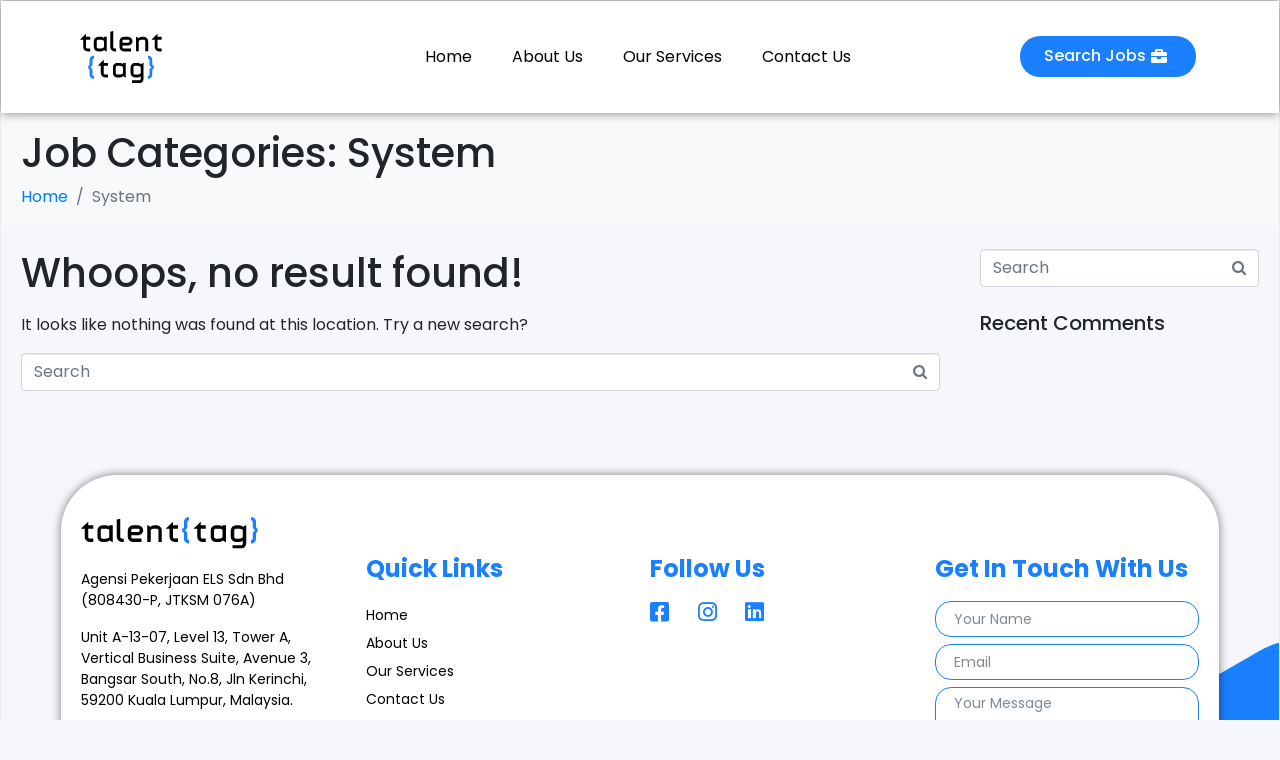

--- FILE ---
content_type: text/css
request_url: https://talenttag.asia/wp-content/uploads/elementor/css/post-27.css?ver=1705558783
body_size: 975
content:
.elementor-27 .elementor-element.elementor-element-bc97a0c > .elementor-container > .elementor-column > .elementor-widget-wrap{align-content:center;align-items:center;}.elementor-27 .elementor-element.elementor-element-bc97a0c:not(.elementor-motion-effects-element-type-background), .elementor-27 .elementor-element.elementor-element-bc97a0c > .elementor-motion-effects-container > .elementor-motion-effects-layer{background-color:#FFFFFF;}.elementor-27 .elementor-element.elementor-element-bc97a0c{box-shadow:0px 0px 10px 0px rgba(0,0,0,0.5);transition:background 0.3s, border 0.3s, border-radius 0.3s, box-shadow 0.3s;padding:0px 0px 0px 0px;}.elementor-27 .elementor-element.elementor-element-bc97a0c > .elementor-background-overlay{transition:background 0.3s, border-radius 0.3s, opacity 0.3s;}.elementor-27 .elementor-element.elementor-element-5d0666a .raven-site-logo img, .elementor-27 .elementor-element.elementor-element-5d0666a .raven-site-logo svg{width:31%;}.elementor-27 .elementor-element.elementor-element-5d0666a .raven-site-logo{text-align:left;}.elementor-27 .elementor-element.elementor-element-5d0666a > .elementor-widget-container{margin:20px 0px 20px 0px;}.elementor-27 .elementor-element.elementor-element-55c8890 .raven-nav-menu-main .raven-nav-menu > li > a.raven-menu-item{color:#000000;}.elementor-27 .elementor-element.elementor-element-55c8890 .raven-nav-menu-main .raven-nav-menu > li:not(.current-menu-parent):not(.current-menu-ancestor) > a.raven-menu-item:hover:not(.raven-menu-item-active), .elementor-27 .elementor-element.elementor-element-55c8890 .raven-nav-menu-main .raven-nav-menu > li:not(.current-menu-parent):not(.current-menu-ancestor) > a.highlighted:not(.raven-menu-item-active){color:#1A80FF;}.elementor-27 .elementor-element.elementor-element-55c8890 .raven-nav-menu-main .raven-nav-menu > li > a.raven-menu-item-active, .elementor-27 .elementor-element.elementor-element-55c8890 .raven-nav-menu-main .raven-nav-menu > li.current-menu-parent > a, .elementor-27 .elementor-element.elementor-element-55c8890 .raven-nav-menu-main .raven-nav-menu > li.current-menu-ancestor > a{color:#1A80FF;}.elementor-27 .elementor-element.elementor-element-55c8890 .raven-nav-menu-main .raven-submenu > li:not(:last-child){border-bottom-width:1px;}.elementor-27 .elementor-element.elementor-element-55c8890 .raven-nav-menu-mobile .raven-nav-menu li > a{padding:8px 32px 8px 32px;}.elementor-27 .elementor-element.elementor-element-55c8890 .raven-nav-menu-mobile .raven-nav-menu li > a:hover{color:#1A80FF;}.elementor-27 .elementor-element.elementor-element-55c8890 .raven-nav-menu-toggle{text-align:center;}.elementor-bc-flex-widget .elementor-27 .elementor-element.elementor-element-8f3d947.elementor-column .elementor-widget-wrap{align-items:center;}.elementor-27 .elementor-element.elementor-element-8f3d947.elementor-column.elementor-element[data-element_type="column"] > .elementor-widget-wrap.elementor-element-populated{align-content:center;align-items:center;}.elementor-27 .elementor-element.elementor-element-146925f .raven-nav-menu-main .raven-nav-menu > li:not(.current-menu-parent):not(.current-menu-ancestor) > a.raven-menu-item:hover:not(.raven-menu-item-active), .elementor-27 .elementor-element.elementor-element-146925f .raven-nav-menu-main .raven-nav-menu > li:not(.current-menu-parent):not(.current-menu-ancestor) > a.highlighted:not(.raven-menu-item-active){color:#1A80FF;}.elementor-27 .elementor-element.elementor-element-146925f .raven-nav-menu-main .raven-submenu > li:not(:last-child){border-bottom-width:1px;}.elementor-27 .elementor-element.elementor-element-146925f .raven-nav-menu-mobile .raven-nav-menu li > a{padding:8px 32px 8px 32px;color:#000000;}.elementor-27 .elementor-element.elementor-element-146925f .raven-nav-menu-mobile .raven-nav-menu li > a:hover{color:#1A80FF;}.elementor-27 .elementor-element.elementor-element-146925f .raven-nav-menu-mobile .raven-nav-menu li > a.raven-menu-item-active, .elementor-27 .elementor-element.elementor-element-146925f .raven-nav-menu-mobile .raven-nav-menu li > a:active{color:#1A80FF;}.elementor-27 .elementor-element.elementor-element-146925f .raven-nav-menu-toggle{text-align:center;}.elementor-27 .elementor-element.elementor-element-146925f .raven-nav-menu-toggle-button:hover{color:#1A80FF;}.elementor-27 .elementor-element.elementor-element-146925f .raven-nav-menu-toggle-button:hover svg{fill:#1A80FF;}.elementor-27 .elementor-element.elementor-element-146925f .raven-nav-menu-toggle-button:hover .hamburger-inner, .elementor-27 .elementor-element.elementor-element-146925f .raven-nav-menu-toggle-button:hover  .hamburger-inner::after, .elementor-27 .elementor-element.elementor-element-146925f .raven-nav-menu-toggle-button:hover  .hamburger-inner::before{background-color:#1A80FF;}.elementor-27 .elementor-element.elementor-element-2dbc23a a.raven-button .button-text{color:#FFFFFF;}.elementor-27 .elementor-element.elementor-element-2dbc23a .raven-button .button-text{color:#FFFFFF;}.elementor-27 .elementor-element.elementor-element-2dbc23a .raven-button-icon{color:#FFFFFF;}.elementor-27 .elementor-element.elementor-element-2dbc23a .raven-button-icon i{color:#FFFFFF;}.elementor-27 .elementor-element.elementor-element-2dbc23a .raven-button-icon svg{fill:#FFFFFF;}.elementor-27 .elementor-element.elementor-element-2dbc23a a.raven-button, .elementor-27 .elementor-element.elementor-element-2dbc23a .raven-button, .elementor-27 .elementor-element.elementor-element-2dbc23a .raven-button-widget-normal-effect-blink:after{background-color:#1A80FF;background-image:none;}.elementor-27 .elementor-element.elementor-element-2dbc23a a.raven-button{border-radius:40px 40px 40px 40px;}.elementor-27 .elementor-element.elementor-element-2dbc23a .raven-button{border-radius:40px 40px 40px 40px;--raven-button-widget-icon-size:16px;}.elementor-27 .elementor-element.elementor-element-2dbc23a .raven-button:not(:hover).raven-button-widget-normal-effect-shockwave:after{border-radius:40px 40px 40px 40px;}.elementor-27 .elementor-element.elementor-element-2dbc23a .raven-button:not(:hover).raven-button-widget-normal-effect-shockwave:before{border-radius:40px 40px 40px 40px;}.elementor-27 .elementor-element.elementor-element-2dbc23a .raven-button .raven-button-icon i{font-size:16px;}.elementor-27 .elementor-element.elementor-element-2dbc23a .raven-button .raven-button-icon svg{width:16px;height:16px;}.elementor-27 .elementor-element.elementor-element-2dbc23a .raven-button .raven-button-align-icon-left{margin-right:13px;}.elementor-27 .elementor-element.elementor-element-2dbc23a .raven-button .raven-button-align-icon-far-left{margin-right:13px;}.elementor-27 .elementor-element.elementor-element-2dbc23a .raven-button .raven-button-align-icon-right{margin-left:13px;}.elementor-27 .elementor-element.elementor-element-2dbc23a .raven-button .raven-button-align-icon-far-right{margin-left:13px;}.elementor-27 .elementor-element.elementor-element-9452597 > .elementor-container > .elementor-column > .elementor-widget-wrap{align-content:center;align-items:center;}.elementor-27 .elementor-element.elementor-element-9452597:not(.elementor-motion-effects-element-type-background), .elementor-27 .elementor-element.elementor-element-9452597 > .elementor-motion-effects-container > .elementor-motion-effects-layer{background-color:#FFFFFF;}.elementor-27 .elementor-element.elementor-element-9452597{box-shadow:0px 0px 10px 0px rgba(0,0,0,0.5);transition:background 0.3s, border 0.3s, border-radius 0.3s, box-shadow 0.3s;padding:0px 0px 0px 0px;}.elementor-27 .elementor-element.elementor-element-9452597 > .elementor-background-overlay{transition:background 0.3s, border-radius 0.3s, opacity 0.3s;}.elementor-27 .elementor-element.elementor-element-251f466 .raven-site-logo img, .elementor-27 .elementor-element.elementor-element-251f466 .raven-site-logo svg{width:31%;}.elementor-27 .elementor-element.elementor-element-251f466 .raven-site-logo{text-align:left;}.elementor-27 .elementor-element.elementor-element-251f466 > .elementor-widget-container{margin:20px 0px 20px 0px;}.elementor-bc-flex-widget .elementor-27 .elementor-element.elementor-element-47c1382.elementor-column .elementor-widget-wrap{align-items:center;}.elementor-27 .elementor-element.elementor-element-47c1382.elementor-column.elementor-element[data-element_type="column"] > .elementor-widget-wrap.elementor-element-populated{align-content:center;align-items:center;}.elementor-27 .elementor-element.elementor-element-9b57270 .raven-nav-menu-main .raven-nav-menu > li:not(.current-menu-parent):not(.current-menu-ancestor) > a.raven-menu-item:hover:not(.raven-menu-item-active), .elementor-27 .elementor-element.elementor-element-9b57270 .raven-nav-menu-main .raven-nav-menu > li:not(.current-menu-parent):not(.current-menu-ancestor) > a.highlighted:not(.raven-menu-item-active){color:#1A80FF;}.elementor-27 .elementor-element.elementor-element-9b57270 .raven-nav-menu-main .raven-submenu > li:not(:last-child){border-bottom-width:1px;}.elementor-27 .elementor-element.elementor-element-9b57270 .raven-nav-menu-mobile .raven-nav-menu li > a{padding:8px 32px 8px 32px;color:#000000;}.elementor-27 .elementor-element.elementor-element-9b57270 .raven-nav-menu-mobile .raven-nav-menu li > a:hover{color:#1A80FF;}.elementor-27 .elementor-element.elementor-element-9b57270 .raven-nav-menu-mobile .raven-nav-menu li > a.raven-menu-item-active, .elementor-27 .elementor-element.elementor-element-9b57270 .raven-nav-menu-mobile .raven-nav-menu li > a:active{color:#1A80FF;}.elementor-27 .elementor-element.elementor-element-9b57270 .raven-nav-menu-toggle{text-align:center;}.elementor-27 .elementor-element.elementor-element-9b57270 .raven-nav-menu-toggle-button:hover{color:#1A80FF;}.elementor-27 .elementor-element.elementor-element-9b57270 .raven-nav-menu-toggle-button:hover svg{fill:#1A80FF;}.elementor-27 .elementor-element.elementor-element-9b57270 .raven-nav-menu-toggle-button:hover .hamburger-inner, .elementor-27 .elementor-element.elementor-element-9b57270 .raven-nav-menu-toggle-button:hover  .hamburger-inner::after, .elementor-27 .elementor-element.elementor-element-9b57270 .raven-nav-menu-toggle-button:hover  .hamburger-inner::before{background-color:#1A80FF;}@media(max-width:1024px){.elementor-27 .elementor-element.elementor-element-5d0666a .raven-site-logo img, .elementor-27 .elementor-element.elementor-element-5d0666a .raven-site-logo svg{width:50%;}.elementor-27 .elementor-element.elementor-element-251f466 .raven-site-logo img, .elementor-27 .elementor-element.elementor-element-251f466 .raven-site-logo svg{width:50%;}.elementor-27 .elementor-element.elementor-element-251f466 .raven-site-logo{text-align:center;}}@media(min-width:768px){.elementor-27 .elementor-element.elementor-element-d9d91c0{width:24.997%;}.elementor-27 .elementor-element.elementor-element-69eed01{width:49.668%;}.elementor-27 .elementor-element.elementor-element-8f3d947{width:24.999%;}.elementor-27 .elementor-element.elementor-element-86c8fcc{width:24.997%;}.elementor-27 .elementor-element.elementor-element-0adde95{width:49.668%;}.elementor-27 .elementor-element.elementor-element-47c1382{width:24.999%;}}@media(max-width:767px){.elementor-27 .elementor-element.elementor-element-d9d91c0{width:30%;}.elementor-27 .elementor-element.elementor-element-5d0666a .raven-site-logo img, .elementor-27 .elementor-element.elementor-element-5d0666a .raven-site-logo svg{width:76%;}.elementor-27 .elementor-element.elementor-element-69eed01{width:40%;}.elementor-27 .elementor-element.elementor-element-8f3d947{width:30%;}.elementor-27 .elementor-element.elementor-element-86c8fcc{width:30%;}.elementor-27 .elementor-element.elementor-element-251f466 .raven-site-logo img, .elementor-27 .elementor-element.elementor-element-251f466 .raven-site-logo svg{width:76%;}.elementor-27 .elementor-element.elementor-element-251f466 .raven-site-logo{text-align:center;}.elementor-27 .elementor-element.elementor-element-0adde95{width:40%;}.elementor-27 .elementor-element.elementor-element-47c1382{width:30%;}}

--- FILE ---
content_type: text/css
request_url: https://talenttag.asia/wp-content/uploads/elementor/css/post-59.css?ver=1705558783
body_size: 1567
content:
.elementor-59 .elementor-element.elementor-element-bf4314e:not(.elementor-motion-effects-element-type-background), .elementor-59 .elementor-element.elementor-element-bf4314e > .elementor-motion-effects-container > .elementor-motion-effects-layer{background-image:url("https://talenttag.asia/wp-content/uploads/2021/03/Footer-shape.svg");background-position:74vw 224px;background-repeat:no-repeat;background-size:47% auto;}.elementor-59 .elementor-element.elementor-element-bf4314e{transition:background 0.3s, border 0.3s, border-radius 0.3s, box-shadow 0.3s;margin-top:0px;margin-bottom:0px;padding:50px 50px 30px 50px;}.elementor-59 .elementor-element.elementor-element-bf4314e > .elementor-background-overlay{transition:background 0.3s, border-radius 0.3s, opacity 0.3s;}.elementor-59 .elementor-element.elementor-element-4736141:not(.elementor-motion-effects-element-type-background), .elementor-59 .elementor-element.elementor-element-4736141 > .elementor-motion-effects-container > .elementor-motion-effects-layer{background-color:#FFFFFF;}.elementor-59 .elementor-element.elementor-element-4736141, .elementor-59 .elementor-element.elementor-element-4736141 > .elementor-background-overlay{border-radius:56px 56px 56px 56px;}.elementor-59 .elementor-element.elementor-element-4736141{box-shadow:0px 0px 10px 0px rgba(0,0,0,0.5);transition:background 0.3s, border 0.3s, border-radius 0.3s, box-shadow 0.3s;padding:32px 10px 32px 10px;}.elementor-59 .elementor-element.elementor-element-4736141 > .elementor-background-overlay{transition:background 0.3s, border-radius 0.3s, opacity 0.3s;}.elementor-59 .elementor-element.elementor-element-38c7a5d .raven-site-logo img, .elementor-59 .elementor-element.elementor-element-38c7a5d .raven-site-logo svg{width:67%;}.elementor-59 .elementor-element.elementor-element-38c7a5d .raven-site-logo{text-align:left;}.elementor-59 .elementor-element.elementor-element-e87bad1{color:#000000;font-size:14px;}.elementor-59 .elementor-element.elementor-element-e87bad1 > .elementor-widget-container{padding:0px 30px 0px 0px;}.elementor-59 .elementor-element.elementor-element-e98e727 .elementor-icon-list-icon i{color:#1A80FF;transition:color 0.3s;}.elementor-59 .elementor-element.elementor-element-e98e727 .elementor-icon-list-icon svg{fill:#1A80FF;transition:fill 0.3s;}.elementor-59 .elementor-element.elementor-element-e98e727{--e-icon-list-icon-size:14px;--icon-vertical-offset:0px;}.elementor-59 .elementor-element.elementor-element-e98e727 .elementor-icon-list-item > .elementor-icon-list-text, .elementor-59 .elementor-element.elementor-element-e98e727 .elementor-icon-list-item > a{font-size:14px;}.elementor-59 .elementor-element.elementor-element-e98e727 .elementor-icon-list-text{color:#000000;transition:color 0.3s;}.elementor-59 .elementor-element.elementor-element-0fadf58 > .elementor-element-populated{margin:40px 0px 0px 0px;--e-column-margin-right:0px;--e-column-margin-left:0px;}.elementor-59 .elementor-element.elementor-element-83c0851 .elementor-heading-title{color:#1A80FF;font-size:24px;font-weight:bold;}.elementor-59 .elementor-element.elementor-element-3e313af .raven-nav-menu-main .raven-nav-menu > li > a.raven-menu-item{font-size:14px;line-height:0.6em;color:#000000;}.elementor-59 .elementor-element.elementor-element-3e313af .raven-nav-menu-horizontal .raven-nav-menu > li:not(:last-child){margin-right:0px;}.elementor-59 .elementor-element.elementor-element-3e313af .raven-nav-menu-vertical .raven-nav-menu > li:not(:last-child){margin-bottom:0px;}.elementor-59 .elementor-element.elementor-element-3e313af .raven-nav-menu-main .raven-nav-menu > li:not(.current-menu-parent):not(.current-menu-ancestor) > a.raven-menu-item:hover:not(.raven-menu-item-active), .elementor-59 .elementor-element.elementor-element-3e313af .raven-nav-menu-main .raven-nav-menu > li:not(.current-menu-parent):not(.current-menu-ancestor) > a.highlighted:not(.raven-menu-item-active){color:#1A80FF;}.elementor-59 .elementor-element.elementor-element-3e313af .raven-nav-menu-main .raven-nav-menu > li > a.raven-menu-item-active, .elementor-59 .elementor-element.elementor-element-3e313af .raven-nav-menu-main .raven-nav-menu > li.current-menu-parent > a, .elementor-59 .elementor-element.elementor-element-3e313af .raven-nav-menu-main .raven-nav-menu > li.current-menu-ancestor > a{color:#000000;}.elementor-59 .elementor-element.elementor-element-3e313af .raven-nav-menu-main .raven-submenu > li:not(:last-child){border-bottom-width:1px;}.elementor-59 .elementor-element.elementor-element-af4ed4a > .elementor-element-populated{margin:40px 0px 0px 0px;--e-column-margin-right:0px;--e-column-margin-left:0px;}.elementor-59 .elementor-element.elementor-element-8cb4a4b .elementor-heading-title{color:#1A80FF;font-size:24px;font-weight:bold;}.elementor-59 .elementor-element.elementor-element-5df08f3 .elementor-icon-list-items:not(.elementor-inline-items) .elementor-icon-list-item:not(:last-child){padding-bottom:calc(6px/2);}.elementor-59 .elementor-element.elementor-element-5df08f3 .elementor-icon-list-items:not(.elementor-inline-items) .elementor-icon-list-item:not(:first-child){margin-top:calc(6px/2);}.elementor-59 .elementor-element.elementor-element-5df08f3 .elementor-icon-list-items.elementor-inline-items .elementor-icon-list-item{margin-right:calc(6px/2);margin-left:calc(6px/2);}.elementor-59 .elementor-element.elementor-element-5df08f3 .elementor-icon-list-items.elementor-inline-items{margin-right:calc(-6px/2);margin-left:calc(-6px/2);}body.rtl .elementor-59 .elementor-element.elementor-element-5df08f3 .elementor-icon-list-items.elementor-inline-items .elementor-icon-list-item:after{left:calc(-6px/2);}body:not(.rtl) .elementor-59 .elementor-element.elementor-element-5df08f3 .elementor-icon-list-items.elementor-inline-items .elementor-icon-list-item:after{right:calc(-6px/2);}.elementor-59 .elementor-element.elementor-element-5df08f3 .elementor-icon-list-icon i{color:#1A80FF;transition:color 0.3s;}.elementor-59 .elementor-element.elementor-element-5df08f3 .elementor-icon-list-icon svg{fill:#1A80FF;transition:fill 0.3s;}.elementor-59 .elementor-element.elementor-element-5df08f3{--e-icon-list-icon-size:22px;--icon-vertical-offset:0px;}.elementor-59 .elementor-element.elementor-element-5df08f3 .elementor-icon-list-icon{padding-right:9px;}.elementor-59 .elementor-element.elementor-element-5df08f3 .elementor-icon-list-item > .elementor-icon-list-text, .elementor-59 .elementor-element.elementor-element-5df08f3 .elementor-icon-list-item > a{font-size:14px;}.elementor-59 .elementor-element.elementor-element-5df08f3 .elementor-icon-list-text{transition:color 0.3s;}.elementor-59 .elementor-element.elementor-element-f643431 > .elementor-element-populated{margin:40px 0px 0px 0px;--e-column-margin-right:0px;--e-column-margin-left:0px;}.elementor-59 .elementor-element.elementor-element-124f433 .elementor-heading-title{color:#1A80FF;font-size:24px;font-weight:bold;}.elementor-59 .elementor-element.elementor-element-bb99271 .raven-field-group{padding-left:calc( 7px / 2 );padding-right:calc( 7px / 2 );margin-bottom:7px;}.elementor-59 .elementor-element.elementor-element-bb99271 .raven-form{margin-left:calc( -7px / 2 );margin-right:calc( -7px / 2 );}.elementor-59 .elementor-element.elementor-element-bb99271 .raven-form__indicators{padding-left:calc( 7px / 2 );padding-right:calc( 7px / 2 );}.elementor-59 .elementor-element.elementor-element-bb99271 .raven-field{border-style:solid;border-width:1px 1px 1px 1px;border-color:#1A80FF;border-radius:16px 16px 16px 16px;padding:5px 7px 5px 18px;}.elementor-59 .elementor-element.elementor-element-bb99271 .iti__flag-container .iti__selected-flag{border-radius:16px 0 0 16px;}.elementor-59 .elementor-element.elementor-element-bb99271 .raven-field::placeholder{font-size:14px;}.elementor-59 .elementor-element.elementor-element-bb99271 .raven-field-select-arrow{font-size:20px;right:13px;}.elementor-59 .elementor-element.elementor-element-bb99271 .raven-field-select-arrow > svg, .elementor-59 .elementor-element.elementor-element-bb99271 svg.raven-field-select-arrow{width:20px;height:20px;}.elementor-59 .elementor-element.elementor-element-bb99271 .raven-submit-button{width:100%;margin:0px 0px 0px 0px;border-style:solid;border-width:1px 1px 1px 1px;border-color:#2ecc71;border-radius:43px 43px 43px 43px;}.elementor-59 .elementor-element.elementor-element-bb99271 .raven-submit-button:not(.step-button-prev){background-color:#1A80FF;background-image:none;}.elementor-59 .elementor-element.elementor-element-bb99271 .raven-submit-button:hover{border-style:solid;border-width:1px 1px 1px 1px;border-color:#2ecc71;}.elementor-59 .elementor-element.elementor-element-bb99271{--raven-form-steps-indicators-spacing:20px;--raven-form-steps-indicator-padding:30px;--raven-form-steps-indicator-inactive-secondary-color:#ffffff;--raven-form-steps-indicator-active-secondary-color:#ffffff;--raven-form-steps-indicator-completed-secondary-color:#ffffff;--raven-form-steps-divider-width:1px;--raven-form-steps-divider-gap:10px;}.elementor-59 .elementor-element.elementor-element-8697d98:not(.elementor-motion-effects-element-type-background), .elementor-59 .elementor-element.elementor-element-8697d98 > .elementor-motion-effects-container > .elementor-motion-effects-layer{background-color:#FFFFFF;}.elementor-59 .elementor-element.elementor-element-8697d98, .elementor-59 .elementor-element.elementor-element-8697d98 > .elementor-background-overlay{border-radius:56px 56px 56px 56px;}.elementor-59 .elementor-element.elementor-element-8697d98{box-shadow:0px 0px 10px 0px rgba(0,0,0,0.5);transition:background 0.3s, border 0.3s, border-radius 0.3s, box-shadow 0.3s;padding:32px 32px 32px 32px;}.elementor-59 .elementor-element.elementor-element-8697d98 > .elementor-background-overlay{transition:background 0.3s, border-radius 0.3s, opacity 0.3s;}.elementor-59 .elementor-element.elementor-element-644c98c .raven-site-logo img, .elementor-59 .elementor-element.elementor-element-644c98c .raven-site-logo svg{width:67%;}.elementor-59 .elementor-element.elementor-element-644c98c .raven-site-logo{text-align:left;}.elementor-59 .elementor-element.elementor-element-7184d52{color:#000000;font-size:14px;}.elementor-59 .elementor-element.elementor-element-7184d52 > .elementor-widget-container{padding:0px 30px 0px 0px;}.elementor-59 .elementor-element.elementor-element-f84da5d .elementor-icon-list-icon i{color:#1A80FF;transition:color 0.3s;}.elementor-59 .elementor-element.elementor-element-f84da5d .elementor-icon-list-icon svg{fill:#1A80FF;transition:fill 0.3s;}.elementor-59 .elementor-element.elementor-element-f84da5d{--e-icon-list-icon-size:14px;--icon-vertical-offset:0px;}.elementor-59 .elementor-element.elementor-element-f84da5d .elementor-icon-list-item > .elementor-icon-list-text, .elementor-59 .elementor-element.elementor-element-f84da5d .elementor-icon-list-item > a{font-size:14px;}.elementor-59 .elementor-element.elementor-element-f84da5d .elementor-icon-list-text{color:#000000;transition:color 0.3s;}.elementor-59 .elementor-element.elementor-element-81b47e1 > .elementor-element-populated{margin:40px 0px 0px 0px;--e-column-margin-right:0px;--e-column-margin-left:0px;}.elementor-59 .elementor-element.elementor-element-8668c5f .elementor-heading-title{color:#1A80FF;font-size:24px;font-weight:bold;}.elementor-59 .elementor-element.elementor-element-21bf004 .raven-nav-menu-main .raven-nav-menu > li > a.raven-menu-item{font-size:14px;line-height:0.6em;color:#000000;}.elementor-59 .elementor-element.elementor-element-21bf004 .raven-nav-menu-horizontal .raven-nav-menu > li:not(:last-child){margin-right:0px;}.elementor-59 .elementor-element.elementor-element-21bf004 .raven-nav-menu-vertical .raven-nav-menu > li:not(:last-child){margin-bottom:0px;}.elementor-59 .elementor-element.elementor-element-21bf004 .raven-nav-menu-main .raven-nav-menu > li:not(.current-menu-parent):not(.current-menu-ancestor) > a.raven-menu-item:hover:not(.raven-menu-item-active), .elementor-59 .elementor-element.elementor-element-21bf004 .raven-nav-menu-main .raven-nav-menu > li:not(.current-menu-parent):not(.current-menu-ancestor) > a.highlighted:not(.raven-menu-item-active){color:#1A80FF;}.elementor-59 .elementor-element.elementor-element-21bf004 .raven-nav-menu-main .raven-nav-menu > li > a.raven-menu-item-active, .elementor-59 .elementor-element.elementor-element-21bf004 .raven-nav-menu-main .raven-nav-menu > li.current-menu-parent > a, .elementor-59 .elementor-element.elementor-element-21bf004 .raven-nav-menu-main .raven-nav-menu > li.current-menu-ancestor > a{color:#000000;}.elementor-59 .elementor-element.elementor-element-21bf004 .raven-nav-menu-main .raven-submenu > li:not(:last-child){border-bottom-width:1px;}.elementor-59 .elementor-element.elementor-element-182e7bf .elementor-heading-title{color:#1A80FF;font-size:24px;font-weight:bold;}.elementor-59 .elementor-element.elementor-element-d6a517f .elementor-icon-list-items:not(.elementor-inline-items) .elementor-icon-list-item:not(:last-child){padding-bottom:calc(6px/2);}.elementor-59 .elementor-element.elementor-element-d6a517f .elementor-icon-list-items:not(.elementor-inline-items) .elementor-icon-list-item:not(:first-child){margin-top:calc(6px/2);}.elementor-59 .elementor-element.elementor-element-d6a517f .elementor-icon-list-items.elementor-inline-items .elementor-icon-list-item{margin-right:calc(6px/2);margin-left:calc(6px/2);}.elementor-59 .elementor-element.elementor-element-d6a517f .elementor-icon-list-items.elementor-inline-items{margin-right:calc(-6px/2);margin-left:calc(-6px/2);}body.rtl .elementor-59 .elementor-element.elementor-element-d6a517f .elementor-icon-list-items.elementor-inline-items .elementor-icon-list-item:after{left:calc(-6px/2);}body:not(.rtl) .elementor-59 .elementor-element.elementor-element-d6a517f .elementor-icon-list-items.elementor-inline-items .elementor-icon-list-item:after{right:calc(-6px/2);}.elementor-59 .elementor-element.elementor-element-d6a517f .elementor-icon-list-icon i{color:#1A80FF;transition:color 0.3s;}.elementor-59 .elementor-element.elementor-element-d6a517f .elementor-icon-list-icon svg{fill:#1A80FF;transition:fill 0.3s;}.elementor-59 .elementor-element.elementor-element-d6a517f{--e-icon-list-icon-size:22px;--icon-vertical-offset:0px;}.elementor-59 .elementor-element.elementor-element-d6a517f .elementor-icon-list-icon{padding-right:9px;}.elementor-59 .elementor-element.elementor-element-d6a517f .elementor-icon-list-item > .elementor-icon-list-text, .elementor-59 .elementor-element.elementor-element-d6a517f .elementor-icon-list-item > a{font-size:14px;}.elementor-59 .elementor-element.elementor-element-d6a517f .elementor-icon-list-text{transition:color 0.3s;}.elementor-59 .elementor-element.elementor-element-7b705c1 > .elementor-element-populated{margin:40px 0px 0px 0px;--e-column-margin-right:0px;--e-column-margin-left:0px;}.elementor-59 .elementor-element.elementor-element-57bbfa8 .elementor-heading-title{color:#1A80FF;font-size:24px;font-weight:bold;}.elementor-59 .elementor-element.elementor-element-7a6244a .raven-field-group{padding-left:calc( 7px / 2 );padding-right:calc( 7px / 2 );margin-bottom:7px;}.elementor-59 .elementor-element.elementor-element-7a6244a .raven-form{margin-left:calc( -7px / 2 );margin-right:calc( -7px / 2 );}.elementor-59 .elementor-element.elementor-element-7a6244a .raven-form__indicators{padding-left:calc( 7px / 2 );padding-right:calc( 7px / 2 );}.elementor-59 .elementor-element.elementor-element-7a6244a .raven-field{border-style:solid;border-width:1px 1px 1px 1px;border-color:#1A80FF;border-radius:16px 16px 16px 16px;padding:5px 7px 5px 18px;}.elementor-59 .elementor-element.elementor-element-7a6244a .iti__flag-container .iti__selected-flag{border-radius:16px 0 0 16px;}.elementor-59 .elementor-element.elementor-element-7a6244a .raven-field::placeholder{font-size:14px;}.elementor-59 .elementor-element.elementor-element-7a6244a .raven-field-select-arrow{font-size:20px;right:13px;}.elementor-59 .elementor-element.elementor-element-7a6244a .raven-field-select-arrow > svg, .elementor-59 .elementor-element.elementor-element-7a6244a svg.raven-field-select-arrow{width:20px;height:20px;}.elementor-59 .elementor-element.elementor-element-7a6244a .raven-submit-button{width:100%;margin:0px 0px 0px 0px;border-style:solid;border-width:1px 1px 1px 1px;border-color:#2ecc71;border-radius:43px 43px 43px 43px;}.elementor-59 .elementor-element.elementor-element-7a6244a .raven-submit-button:not(.step-button-prev){background-color:#1A80FF;background-image:none;}.elementor-59 .elementor-element.elementor-element-7a6244a .raven-submit-button:hover{border-style:solid;border-width:1px 1px 1px 1px;border-color:#2ecc71;}.elementor-59 .elementor-element.elementor-element-7a6244a{--raven-form-steps-indicators-spacing:20px;--raven-form-steps-indicator-padding:30px;--raven-form-steps-indicator-inactive-secondary-color:#ffffff;--raven-form-steps-indicator-active-secondary-color:#ffffff;--raven-form-steps-indicator-completed-secondary-color:#ffffff;--raven-form-steps-divider-width:1px;--raven-form-steps-divider-gap:10px;}.elementor-59 .elementor-element.elementor-element-db9e056:not(.elementor-motion-effects-element-type-background), .elementor-59 .elementor-element.elementor-element-db9e056 > .elementor-motion-effects-container > .elementor-motion-effects-layer{background-color:#1A2842;}.elementor-59 .elementor-element.elementor-element-db9e056{transition:background 0.3s, border 0.3s, border-radius 0.3s, box-shadow 0.3s;}.elementor-59 .elementor-element.elementor-element-db9e056 > .elementor-background-overlay{transition:background 0.3s, border-radius 0.3s, opacity 0.3s;}.elementor-59 .elementor-element.elementor-element-2814b42{text-align:center;color:#FFFFFF;font-size:13px;}.elementor-59 .elementor-element.elementor-element-2814b42 > .elementor-widget-container{padding:10px 0px 0px 0px;}@media(max-width:1024px){.elementor-59 .elementor-element.elementor-element-bf4314e:not(.elementor-motion-effects-element-type-background), .elementor-59 .elementor-element.elementor-element-bf4314e > .elementor-motion-effects-container > .elementor-motion-effects-layer{background-position:0px 0px;}.elementor-59 .elementor-element.elementor-element-bf4314e{padding:10px 10px 10px 10px;}.elementor-59 .elementor-element.elementor-element-3e313af .raven-nav-menu-main .raven-nav-menu > li > a.raven-menu-item{font-size:14px;line-height:0.4em;}.elementor-59 .elementor-element.elementor-element-21bf004 .raven-nav-menu-main .raven-nav-menu > li > a.raven-menu-item{font-size:14px;line-height:0.4em;}}@media(max-width:767px){.elementor-59 .elementor-element.elementor-element-bf4314e:not(.elementor-motion-effects-element-type-background), .elementor-59 .elementor-element.elementor-element-bf4314e > .elementor-motion-effects-container > .elementor-motion-effects-layer{background-position:0px 0px;background-size:100vw auto;}.elementor-59 .elementor-element.elementor-element-38c7a5d .raven-site-logo img, .elementor-59 .elementor-element.elementor-element-38c7a5d .raven-site-logo svg{width:32%;}.elementor-59 .elementor-element.elementor-element-3e313af .raven-nav-menu-main .raven-nav-menu > li > a.raven-menu-item{font-size:14px;line-height:0.8em;}.elementor-59 .elementor-element.elementor-element-3e313af .raven-nav-menu-horizontal .raven-nav-menu > li:not(:last-child){margin-right:0px;}.elementor-59 .elementor-element.elementor-element-3e313af .raven-nav-menu-vertical .raven-nav-menu > li:not(:last-child){margin-bottom:0px;}.elementor-59 .elementor-element.elementor-element-644c98c .raven-site-logo img, .elementor-59 .elementor-element.elementor-element-644c98c .raven-site-logo svg{width:32%;}.elementor-59 .elementor-element.elementor-element-21bf004 .raven-nav-menu-main .raven-nav-menu > li > a.raven-menu-item{font-size:14px;line-height:0.8em;}.elementor-59 .elementor-element.elementor-element-21bf004 .raven-nav-menu-horizontal .raven-nav-menu > li:not(:last-child){margin-right:0px;}.elementor-59 .elementor-element.elementor-element-21bf004 .raven-nav-menu-vertical .raven-nav-menu > li:not(:last-child){margin-bottom:0px;}}

--- FILE ---
content_type: image/svg+xml
request_url: https://talenttag.asia/wp-content/uploads/2021/03/Logo_Horizontal.svg
body_size: 3155
content:
<svg id="Layer_1" data-name="Layer 1" xmlns="http://www.w3.org/2000/svg" viewBox="0 0 498.68 91.2"><defs><style>.cls-1{fill:#1a80ff;}</style></defs><path d="M31.23,74.79h9.6v9.6h-9.6a13.83,13.83,0,0,1-10.17-4.23A13.83,13.83,0,0,1,16.83,70V46H6.27L26.43,25.83V36.39h14.4V46H26.43V70a4.85,4.85,0,0,0,4.8,4.8Z" transform="translate(-6.27 -12.38)"/><path d="M52.54,70V50.79a14.41,14.41,0,0,1,14.4-14.4h9.6a13.74,13.74,0,0,1,9.6,3.69V36.39h9.6v49L86.86,80l-.14.14a13.87,13.87,0,0,1-10.18,4.23h-9.6A14.43,14.43,0,0,1,52.54,70Zm9.6-19.2V70a4.85,4.85,0,0,0,4.8,4.8h9.6a18.4,18.4,0,0,0,5.79-1.42Q86.14,72,86.14,70V50.79q0-2-3.81-3.39A18.6,18.6,0,0,0,76.54,46h-9.6a4.83,4.83,0,0,0-4.8,4.8Z" transform="translate(-6.27 -12.38)"/><path d="M107.45,70V19.58l9.6-2.39V70a4.85,4.85,0,0,0,4.8,4.8h4.8v9.6h-4.8A14.43,14.43,0,0,1,107.45,70Z" transform="translate(-6.27 -12.38)"/><path d="M152.81,74.79h24v9.6h-24A14.43,14.43,0,0,1,138.41,70V50.79a14.41,14.41,0,0,1,14.4-14.4h14.4a14.43,14.43,0,0,1,14.4,14.4,14.44,14.44,0,0,1-14.4,14.4H148V70a4.83,4.83,0,0,0,4.8,4.8Zm-4.8-24v4.8h19.2a4.8,4.8,0,0,0,0-9.6h-14.4a4.81,4.81,0,0,0-4.8,4.8Z" transform="translate(-6.27 -12.38)"/><path d="M234.12,50.79v33.6h-9.6V50.79a4.66,4.66,0,0,0-1.42-3.39A4.62,4.62,0,0,0,219.72,46h-7.2a18.54,18.54,0,0,0-5.79,1.41q-3.81,1.43-3.81,3.39v33.6h-9.6v-49l8.88,5.32.14-.14a13.86,13.86,0,0,1,10.18-4.22h7.2a14.43,14.43,0,0,1,14.4,14.4Z" transform="translate(-6.27 -12.38)"/><path d="M270.45,74.79h9.6v9.6h-9.6A14.43,14.43,0,0,1,256.05,70V46H245.49l20.16-20.16V36.39h14.4V46h-14.4V70a4.83,4.83,0,0,0,4.8,4.8Z" transform="translate(-6.27 -12.38)"/><path class="cls-1" d="M296.56,26.78a13.84,13.84,0,0,1,4.22-10.17A13.87,13.87,0,0,1,311,12.38V22a4.66,4.66,0,0,0-3.39,1.42,4.62,4.62,0,0,0-1.41,3.38v14.4q0,5.58-7.06,9.61c4.71,2.68,7.06,5.89,7.06,9.6v14.4a4.83,4.83,0,0,0,4.8,4.8v9.6a14.41,14.41,0,0,1-14.4-14.4V60.39a4.83,4.83,0,0,0-4.8-4.8V46a4.85,4.85,0,0,0,4.8-4.81Z" transform="translate(-6.27 -12.38)"/><path d="M348.73,74.79h9.6v9.6h-9.6A14.43,14.43,0,0,1,334.33,70V46H323.77l20.16-20.16V36.39h14.4V46h-14.4V70a4.83,4.83,0,0,0,4.8,4.8Z" transform="translate(-6.27 -12.38)"/><path d="M372,70V50.79a14.43,14.43,0,0,1,14.4-14.4H396a13.71,13.71,0,0,1,9.6,3.69V36.39h9.6v49L406.32,80l-.14.14A13.87,13.87,0,0,1,396,84.39h-9.6A14.44,14.44,0,0,1,372,70Zm9.6-19.2V70a4.85,4.85,0,0,0,4.8,4.8H396a18.34,18.34,0,0,0,5.79-1.42Q405.6,72,405.6,70V50.79q0-2-3.81-3.39A18.54,18.54,0,0,0,396,46h-9.6a4.83,4.83,0,0,0-4.8,4.8Z" transform="translate(-6.27 -12.38)"/><path d="M428.88,70V50.79a14.41,14.41,0,0,1,14.4-14.4h9.6a13.86,13.86,0,0,1,10.18,4.22l.14.14,8.88-5.32V89.19a14.41,14.41,0,0,1-14.4,14.4h-24V94h24a4.85,4.85,0,0,0,4.8-4.8v-8.5a13.71,13.71,0,0,1-9.6,3.7h-9.6A14.43,14.43,0,0,1,428.88,70Zm9.6-19.2V70a4.83,4.83,0,0,0,4.8,4.8h9.6a18.29,18.29,0,0,0,5.78-1.42Q462.48,72,462.48,70V50.79q0-2-3.82-3.39A18.5,18.5,0,0,0,452.88,46h-9.6a4.81,4.81,0,0,0-4.8,4.8Z" transform="translate(-6.27 -12.38)"/><path class="cls-1" d="M500.15,41.18A4.85,4.85,0,0,0,505,46v9.6a4.83,4.83,0,0,0-4.8,4.8v14.4a14.41,14.41,0,0,1-14.4,14.4v-9.6a4.83,4.83,0,0,0,4.8-4.8V60.39c0-3.71,2.36-6.92,7.06-9.6q-7-4-7.06-9.61V26.78a4.83,4.83,0,0,0-4.8-4.8v-9.6a13.87,13.87,0,0,1,10.18,4.23,13.84,13.84,0,0,1,4.22,10.17Z" transform="translate(-6.27 -12.38)"/></svg>

--- FILE ---
content_type: image/svg+xml
request_url: https://talenttag.asia/wp-content/uploads/2021/03/Footer-shape.svg
body_size: 221
content:
<svg xmlns="http://www.w3.org/2000/svg" xmlns:xlink="http://www.w3.org/1999/xlink" id="Layer_1" data-name="Layer 1" viewBox="0 0 509 509"><defs><style>.cls-1{fill:none;}.cls-2{clip-path:url(#clip-path);}.cls-3{fill:#1a80ff;}</style><clipPath id="clip-path" transform="translate(-221.36 -41.1)"><rect class="cls-1" x="170.48" y="-4.5" width="341.52" height="520.99" transform="translate(682.48 512) rotate(180)"></rect></clipPath></defs><g class="cls-2"><rect class="cls-3" x="268.83" y="88.57" width="414.05" height="414.05" rx="77.37" transform="translate(814.4 272.56) rotate(150)"></rect></g></svg>

--- FILE ---
content_type: image/svg+xml
request_url: https://talenttag.asia/wp-content/uploads/2021/03/Main-Logo.svg
body_size: 3025
content:
<svg xmlns="http://www.w3.org/2000/svg" id="Layer_1" data-name="Layer 1" viewBox="0 0 436.85 275.15"><defs><style>.cls-1{fill:#1a80ff;}</style></defs><path d="M77.41,210.34H92.72v15.31H77.41a23,23,0,0,1-23-23v-38.3H37.58l32.17-32.17v16.85h23v15.32h-23v38.3a7.72,7.72,0,0,0,7.66,7.66Z" transform="translate(-37.58 -118.42)"></path><path d="M111.4,202.68V172a23,23,0,0,1,23-23H149.7A21.92,21.92,0,0,1,165,155v-5.9h15.32v78.13l-14.17-8.5-.23.22a22.11,22.11,0,0,1-16.24,6.74H134.38a23,23,0,0,1-23-23ZM126.72,172v30.64a7.72,7.72,0,0,0,7.66,7.66H149.7c2.09,0,5.17-.76,9.23-2.26s6.09-3.31,6.09-5.4V172q0-3.14-6.09-5.4t-9.23-2.26H134.38a7.72,7.72,0,0,0-7.66,7.66Z" transform="translate(-37.58 -118.42)"></path><path d="M199,202.68V122.25l15.32-3.83v84.26a7.72,7.72,0,0,0,7.66,7.66h7.66v15.31H222a23,23,0,0,1-23-23Z" transform="translate(-37.58 -118.42)"></path><path d="M271.39,210.34h38.3v15.31h-38.3a23,23,0,0,1-23-23V172a23,23,0,0,1,23-23h23a23,23,0,0,1,0,46H263.73v7.66a7.72,7.72,0,0,0,7.66,7.66ZM263.73,172v7.66h30.64a7.66,7.66,0,0,0,0-15.32h-23a7.72,7.72,0,0,0-7.66,7.66Z" transform="translate(-37.58 -118.42)"></path><path d="M401.13,172v53.61H385.81V172a7.72,7.72,0,0,0-7.66-7.66H366.67c-2.1,0-5.17.75-9.23,2.26s-6.09,3.31-6.09,5.4v53.61H336V147.53L350.2,156l.23-.23a22.13,22.13,0,0,1,16.24-6.74h11.48a23,23,0,0,1,23,23Z" transform="translate(-37.58 -118.42)"></path><path d="M459.1,210.34h15.32v15.31H459.1a23,23,0,0,1-23-23v-38.3H419.28l32.16-32.17v16.85h23v15.32h-23v38.3a7.72,7.72,0,0,0,7.66,7.66Z" transform="translate(-37.58 -118.42)"></path><path class="cls-1" d="M88.67,271a23,23,0,0,1,23-23v15.32A7.72,7.72,0,0,0,104,271v23q0,8.89-11.26,15.32Q104,315.76,104,324.64v23a7.72,7.72,0,0,0,7.66,7.66V370.6a23,23,0,0,1-23-23v-23A7.72,7.72,0,0,0,81,317V301.66A7.72,7.72,0,0,0,88.67,294Z" transform="translate(-37.58 -118.42)"></path><path d="M171.92,347.62h15.32v15.32H171.92a23,23,0,0,1-23-23v-38.3H132.09l32.17-32.16v16.85h23v15.31h-23V340a7.72,7.72,0,0,0,7.66,7.66Z" transform="translate(-37.58 -118.42)"></path><path d="M213,340V309.32a23,23,0,0,1,23-23h15.32a21.91,21.91,0,0,1,15.32,5.89v-5.89h15.32v78.12L267.74,356l-.23.23a22.16,22.16,0,0,1-16.24,6.74H236a23,23,0,0,1-23-23Zm15.32-30.64V340a7.72,7.72,0,0,0,7.66,7.66h15.32q3.14,0,9.23-2.26c4.06-1.51,6.09-3.3,6.09-5.4V309.32q0-3.13-6.09-5.4c-4.06-1.5-7.14-2.26-9.23-2.26H236a7.72,7.72,0,0,0-7.66,7.66Z" transform="translate(-37.58 -118.42)"></path><path d="M307.64,340V309.32a23,23,0,0,1,23-23h15.32a22.09,22.09,0,0,1,16.23,6.74l.23.22,14.17-8.5V370.6a23,23,0,0,1-23,23H315.3V378.26h38.3a7.7,7.7,0,0,0,7.65-7.66V357a21.88,21.88,0,0,1-15.31,5.9H330.62a23,23,0,0,1-23-23ZM323,309.32V340a7.72,7.72,0,0,0,7.66,7.66h15.32q3.13,0,9.23-2.26c4.05-1.51,6.08-3.3,6.08-5.4V309.32q0-3.13-6.08-5.4c-4.06-1.5-7.14-2.26-9.23-2.26H330.62a7.72,7.72,0,0,0-7.66,7.66Z" transform="translate(-37.58 -118.42)"></path><path class="cls-1" d="M423.33,294a7.72,7.72,0,0,0,7.66,7.66V317a7.72,7.72,0,0,0-7.66,7.66v23a23,23,0,0,1-23,23V355.28a7.72,7.72,0,0,0,7.66-7.66v-23q0-8.88,11.26-15.32Q408,302.89,408,294V271a7.72,7.72,0,0,0-7.66-7.66V248.05a23,23,0,0,1,23,23Z" transform="translate(-37.58 -118.42)"></path></svg>